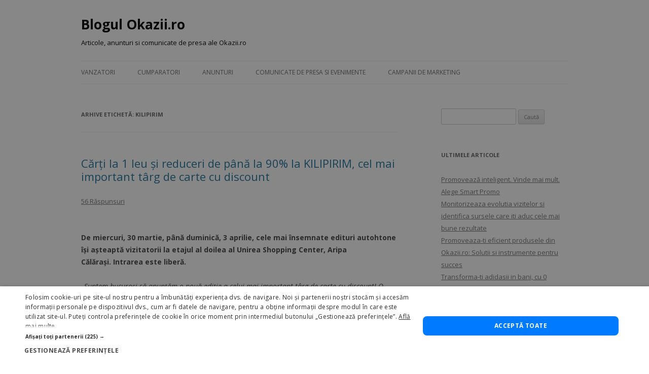

--- FILE ---
content_type: text/html; charset=UTF-8
request_url: https://blog.okazii.ro/tag/kilipirim/
body_size: 10596
content:
<!DOCTYPE html>
<!--[if IE 7]>
<html class="ie ie7" lang="ro-RO">
<![endif]-->
<!--[if IE 8]>
<html class="ie ie8" lang="ro-RO">
<![endif]-->
<!--[if !(IE 7) & !(IE 8)]><!-->
<html lang="ro-RO">
<!--<![endif]-->
<head>
<meta charset="UTF-8" />
<meta name="viewport" content="width=device-width" />
<title>KILIPIRIM | Blogul Okazii.ro</title>
<link rel="profile" href="https://gmpg.org/xfn/11" />
<link rel="pingback" href="https://blog.okazii.ro/xmlrpc.php">
<!--[if lt IE 9]>
<script src="https://blog.okazii.ro/wp-content/themes/twentytwelve/js/html5.js?ver=3.7.0" type="text/javascript"></script>
<![endif]-->
<meta name='robots' content='max-image-preview:large' />
	<style>img:is([sizes="auto" i], [sizes^="auto," i]) { contain-intrinsic-size: 3000px 1500px }</style>
	<link rel='dns-prefetch' href='//fonts.googleapis.com' />
<link href='https://fonts.gstatic.com' crossorigin rel='preconnect' />
<link rel="alternate" type="application/rss+xml" title="Blogul Okazii.ro &raquo; Flux" href="https://blog.okazii.ro/feed/" />
<link rel="alternate" type="application/rss+xml" title="Blogul Okazii.ro &raquo; Flux comentarii" href="https://blog.okazii.ro/comments/feed/" />
<link rel="alternate" type="application/rss+xml" title="Blogul Okazii.ro &raquo; Flux etichetă KILIPIRIM" href="https://blog.okazii.ro/tag/kilipirim/feed/" />
<script type="text/javascript">
/* <![CDATA[ */
window._wpemojiSettings = {"baseUrl":"https:\/\/s.w.org\/images\/core\/emoji\/16.0.1\/72x72\/","ext":".png","svgUrl":"https:\/\/s.w.org\/images\/core\/emoji\/16.0.1\/svg\/","svgExt":".svg","source":{"concatemoji":"https:\/\/blog.okazii.ro\/wp-includes\/js\/wp-emoji-release.min.js?ver=6.8.3"}};
/*! This file is auto-generated */
!function(s,n){var o,i,e;function c(e){try{var t={supportTests:e,timestamp:(new Date).valueOf()};sessionStorage.setItem(o,JSON.stringify(t))}catch(e){}}function p(e,t,n){e.clearRect(0,0,e.canvas.width,e.canvas.height),e.fillText(t,0,0);var t=new Uint32Array(e.getImageData(0,0,e.canvas.width,e.canvas.height).data),a=(e.clearRect(0,0,e.canvas.width,e.canvas.height),e.fillText(n,0,0),new Uint32Array(e.getImageData(0,0,e.canvas.width,e.canvas.height).data));return t.every(function(e,t){return e===a[t]})}function u(e,t){e.clearRect(0,0,e.canvas.width,e.canvas.height),e.fillText(t,0,0);for(var n=e.getImageData(16,16,1,1),a=0;a<n.data.length;a++)if(0!==n.data[a])return!1;return!0}function f(e,t,n,a){switch(t){case"flag":return n(e,"\ud83c\udff3\ufe0f\u200d\u26a7\ufe0f","\ud83c\udff3\ufe0f\u200b\u26a7\ufe0f")?!1:!n(e,"\ud83c\udde8\ud83c\uddf6","\ud83c\udde8\u200b\ud83c\uddf6")&&!n(e,"\ud83c\udff4\udb40\udc67\udb40\udc62\udb40\udc65\udb40\udc6e\udb40\udc67\udb40\udc7f","\ud83c\udff4\u200b\udb40\udc67\u200b\udb40\udc62\u200b\udb40\udc65\u200b\udb40\udc6e\u200b\udb40\udc67\u200b\udb40\udc7f");case"emoji":return!a(e,"\ud83e\udedf")}return!1}function g(e,t,n,a){var r="undefined"!=typeof WorkerGlobalScope&&self instanceof WorkerGlobalScope?new OffscreenCanvas(300,150):s.createElement("canvas"),o=r.getContext("2d",{willReadFrequently:!0}),i=(o.textBaseline="top",o.font="600 32px Arial",{});return e.forEach(function(e){i[e]=t(o,e,n,a)}),i}function t(e){var t=s.createElement("script");t.src=e,t.defer=!0,s.head.appendChild(t)}"undefined"!=typeof Promise&&(o="wpEmojiSettingsSupports",i=["flag","emoji"],n.supports={everything:!0,everythingExceptFlag:!0},e=new Promise(function(e){s.addEventListener("DOMContentLoaded",e,{once:!0})}),new Promise(function(t){var n=function(){try{var e=JSON.parse(sessionStorage.getItem(o));if("object"==typeof e&&"number"==typeof e.timestamp&&(new Date).valueOf()<e.timestamp+604800&&"object"==typeof e.supportTests)return e.supportTests}catch(e){}return null}();if(!n){if("undefined"!=typeof Worker&&"undefined"!=typeof OffscreenCanvas&&"undefined"!=typeof URL&&URL.createObjectURL&&"undefined"!=typeof Blob)try{var e="postMessage("+g.toString()+"("+[JSON.stringify(i),f.toString(),p.toString(),u.toString()].join(",")+"));",a=new Blob([e],{type:"text/javascript"}),r=new Worker(URL.createObjectURL(a),{name:"wpTestEmojiSupports"});return void(r.onmessage=function(e){c(n=e.data),r.terminate(),t(n)})}catch(e){}c(n=g(i,f,p,u))}t(n)}).then(function(e){for(var t in e)n.supports[t]=e[t],n.supports.everything=n.supports.everything&&n.supports[t],"flag"!==t&&(n.supports.everythingExceptFlag=n.supports.everythingExceptFlag&&n.supports[t]);n.supports.everythingExceptFlag=n.supports.everythingExceptFlag&&!n.supports.flag,n.DOMReady=!1,n.readyCallback=function(){n.DOMReady=!0}}).then(function(){return e}).then(function(){var e;n.supports.everything||(n.readyCallback(),(e=n.source||{}).concatemoji?t(e.concatemoji):e.wpemoji&&e.twemoji&&(t(e.twemoji),t(e.wpemoji)))}))}((window,document),window._wpemojiSettings);
/* ]]> */
</script>
<style id='wp-emoji-styles-inline-css' type='text/css'>

	img.wp-smiley, img.emoji {
		display: inline !important;
		border: none !important;
		box-shadow: none !important;
		height: 1em !important;
		width: 1em !important;
		margin: 0 0.07em !important;
		vertical-align: -0.1em !important;
		background: none !important;
		padding: 0 !important;
	}
</style>
<link rel='stylesheet' id='wp-block-library-css' href='https://blog.okazii.ro/wp-includes/css/dist/block-library/style.min.css?ver=6.8.3' type='text/css' media='all' />
<style id='wp-block-library-theme-inline-css' type='text/css'>
.wp-block-audio :where(figcaption){color:#555;font-size:13px;text-align:center}.is-dark-theme .wp-block-audio :where(figcaption){color:#ffffffa6}.wp-block-audio{margin:0 0 1em}.wp-block-code{border:1px solid #ccc;border-radius:4px;font-family:Menlo,Consolas,monaco,monospace;padding:.8em 1em}.wp-block-embed :where(figcaption){color:#555;font-size:13px;text-align:center}.is-dark-theme .wp-block-embed :where(figcaption){color:#ffffffa6}.wp-block-embed{margin:0 0 1em}.blocks-gallery-caption{color:#555;font-size:13px;text-align:center}.is-dark-theme .blocks-gallery-caption{color:#ffffffa6}:root :where(.wp-block-image figcaption){color:#555;font-size:13px;text-align:center}.is-dark-theme :root :where(.wp-block-image figcaption){color:#ffffffa6}.wp-block-image{margin:0 0 1em}.wp-block-pullquote{border-bottom:4px solid;border-top:4px solid;color:currentColor;margin-bottom:1.75em}.wp-block-pullquote cite,.wp-block-pullquote footer,.wp-block-pullquote__citation{color:currentColor;font-size:.8125em;font-style:normal;text-transform:uppercase}.wp-block-quote{border-left:.25em solid;margin:0 0 1.75em;padding-left:1em}.wp-block-quote cite,.wp-block-quote footer{color:currentColor;font-size:.8125em;font-style:normal;position:relative}.wp-block-quote:where(.has-text-align-right){border-left:none;border-right:.25em solid;padding-left:0;padding-right:1em}.wp-block-quote:where(.has-text-align-center){border:none;padding-left:0}.wp-block-quote.is-large,.wp-block-quote.is-style-large,.wp-block-quote:where(.is-style-plain){border:none}.wp-block-search .wp-block-search__label{font-weight:700}.wp-block-search__button{border:1px solid #ccc;padding:.375em .625em}:where(.wp-block-group.has-background){padding:1.25em 2.375em}.wp-block-separator.has-css-opacity{opacity:.4}.wp-block-separator{border:none;border-bottom:2px solid;margin-left:auto;margin-right:auto}.wp-block-separator.has-alpha-channel-opacity{opacity:1}.wp-block-separator:not(.is-style-wide):not(.is-style-dots){width:100px}.wp-block-separator.has-background:not(.is-style-dots){border-bottom:none;height:1px}.wp-block-separator.has-background:not(.is-style-wide):not(.is-style-dots){height:2px}.wp-block-table{margin:0 0 1em}.wp-block-table td,.wp-block-table th{word-break:normal}.wp-block-table :where(figcaption){color:#555;font-size:13px;text-align:center}.is-dark-theme .wp-block-table :where(figcaption){color:#ffffffa6}.wp-block-video :where(figcaption){color:#555;font-size:13px;text-align:center}.is-dark-theme .wp-block-video :where(figcaption){color:#ffffffa6}.wp-block-video{margin:0 0 1em}:root :where(.wp-block-template-part.has-background){margin-bottom:0;margin-top:0;padding:1.25em 2.375em}
</style>
<style id='classic-theme-styles-inline-css' type='text/css'>
/*! This file is auto-generated */
.wp-block-button__link{color:#fff;background-color:#32373c;border-radius:9999px;box-shadow:none;text-decoration:none;padding:calc(.667em + 2px) calc(1.333em + 2px);font-size:1.125em}.wp-block-file__button{background:#32373c;color:#fff;text-decoration:none}
</style>
<style id='global-styles-inline-css' type='text/css'>
:root{--wp--preset--aspect-ratio--square: 1;--wp--preset--aspect-ratio--4-3: 4/3;--wp--preset--aspect-ratio--3-4: 3/4;--wp--preset--aspect-ratio--3-2: 3/2;--wp--preset--aspect-ratio--2-3: 2/3;--wp--preset--aspect-ratio--16-9: 16/9;--wp--preset--aspect-ratio--9-16: 9/16;--wp--preset--color--black: #000000;--wp--preset--color--cyan-bluish-gray: #abb8c3;--wp--preset--color--white: #fff;--wp--preset--color--pale-pink: #f78da7;--wp--preset--color--vivid-red: #cf2e2e;--wp--preset--color--luminous-vivid-orange: #ff6900;--wp--preset--color--luminous-vivid-amber: #fcb900;--wp--preset--color--light-green-cyan: #7bdcb5;--wp--preset--color--vivid-green-cyan: #00d084;--wp--preset--color--pale-cyan-blue: #8ed1fc;--wp--preset--color--vivid-cyan-blue: #0693e3;--wp--preset--color--vivid-purple: #9b51e0;--wp--preset--color--blue: #21759b;--wp--preset--color--dark-gray: #444;--wp--preset--color--medium-gray: #9f9f9f;--wp--preset--color--light-gray: #e6e6e6;--wp--preset--gradient--vivid-cyan-blue-to-vivid-purple: linear-gradient(135deg,rgba(6,147,227,1) 0%,rgb(155,81,224) 100%);--wp--preset--gradient--light-green-cyan-to-vivid-green-cyan: linear-gradient(135deg,rgb(122,220,180) 0%,rgb(0,208,130) 100%);--wp--preset--gradient--luminous-vivid-amber-to-luminous-vivid-orange: linear-gradient(135deg,rgba(252,185,0,1) 0%,rgba(255,105,0,1) 100%);--wp--preset--gradient--luminous-vivid-orange-to-vivid-red: linear-gradient(135deg,rgba(255,105,0,1) 0%,rgb(207,46,46) 100%);--wp--preset--gradient--very-light-gray-to-cyan-bluish-gray: linear-gradient(135deg,rgb(238,238,238) 0%,rgb(169,184,195) 100%);--wp--preset--gradient--cool-to-warm-spectrum: linear-gradient(135deg,rgb(74,234,220) 0%,rgb(151,120,209) 20%,rgb(207,42,186) 40%,rgb(238,44,130) 60%,rgb(251,105,98) 80%,rgb(254,248,76) 100%);--wp--preset--gradient--blush-light-purple: linear-gradient(135deg,rgb(255,206,236) 0%,rgb(152,150,240) 100%);--wp--preset--gradient--blush-bordeaux: linear-gradient(135deg,rgb(254,205,165) 0%,rgb(254,45,45) 50%,rgb(107,0,62) 100%);--wp--preset--gradient--luminous-dusk: linear-gradient(135deg,rgb(255,203,112) 0%,rgb(199,81,192) 50%,rgb(65,88,208) 100%);--wp--preset--gradient--pale-ocean: linear-gradient(135deg,rgb(255,245,203) 0%,rgb(182,227,212) 50%,rgb(51,167,181) 100%);--wp--preset--gradient--electric-grass: linear-gradient(135deg,rgb(202,248,128) 0%,rgb(113,206,126) 100%);--wp--preset--gradient--midnight: linear-gradient(135deg,rgb(2,3,129) 0%,rgb(40,116,252) 100%);--wp--preset--font-size--small: 13px;--wp--preset--font-size--medium: 20px;--wp--preset--font-size--large: 36px;--wp--preset--font-size--x-large: 42px;--wp--preset--spacing--20: 0.44rem;--wp--preset--spacing--30: 0.67rem;--wp--preset--spacing--40: 1rem;--wp--preset--spacing--50: 1.5rem;--wp--preset--spacing--60: 2.25rem;--wp--preset--spacing--70: 3.38rem;--wp--preset--spacing--80: 5.06rem;--wp--preset--shadow--natural: 6px 6px 9px rgba(0, 0, 0, 0.2);--wp--preset--shadow--deep: 12px 12px 50px rgba(0, 0, 0, 0.4);--wp--preset--shadow--sharp: 6px 6px 0px rgba(0, 0, 0, 0.2);--wp--preset--shadow--outlined: 6px 6px 0px -3px rgba(255, 255, 255, 1), 6px 6px rgba(0, 0, 0, 1);--wp--preset--shadow--crisp: 6px 6px 0px rgba(0, 0, 0, 1);}:where(.is-layout-flex){gap: 0.5em;}:where(.is-layout-grid){gap: 0.5em;}body .is-layout-flex{display: flex;}.is-layout-flex{flex-wrap: wrap;align-items: center;}.is-layout-flex > :is(*, div){margin: 0;}body .is-layout-grid{display: grid;}.is-layout-grid > :is(*, div){margin: 0;}:where(.wp-block-columns.is-layout-flex){gap: 2em;}:where(.wp-block-columns.is-layout-grid){gap: 2em;}:where(.wp-block-post-template.is-layout-flex){gap: 1.25em;}:where(.wp-block-post-template.is-layout-grid){gap: 1.25em;}.has-black-color{color: var(--wp--preset--color--black) !important;}.has-cyan-bluish-gray-color{color: var(--wp--preset--color--cyan-bluish-gray) !important;}.has-white-color{color: var(--wp--preset--color--white) !important;}.has-pale-pink-color{color: var(--wp--preset--color--pale-pink) !important;}.has-vivid-red-color{color: var(--wp--preset--color--vivid-red) !important;}.has-luminous-vivid-orange-color{color: var(--wp--preset--color--luminous-vivid-orange) !important;}.has-luminous-vivid-amber-color{color: var(--wp--preset--color--luminous-vivid-amber) !important;}.has-light-green-cyan-color{color: var(--wp--preset--color--light-green-cyan) !important;}.has-vivid-green-cyan-color{color: var(--wp--preset--color--vivid-green-cyan) !important;}.has-pale-cyan-blue-color{color: var(--wp--preset--color--pale-cyan-blue) !important;}.has-vivid-cyan-blue-color{color: var(--wp--preset--color--vivid-cyan-blue) !important;}.has-vivid-purple-color{color: var(--wp--preset--color--vivid-purple) !important;}.has-black-background-color{background-color: var(--wp--preset--color--black) !important;}.has-cyan-bluish-gray-background-color{background-color: var(--wp--preset--color--cyan-bluish-gray) !important;}.has-white-background-color{background-color: var(--wp--preset--color--white) !important;}.has-pale-pink-background-color{background-color: var(--wp--preset--color--pale-pink) !important;}.has-vivid-red-background-color{background-color: var(--wp--preset--color--vivid-red) !important;}.has-luminous-vivid-orange-background-color{background-color: var(--wp--preset--color--luminous-vivid-orange) !important;}.has-luminous-vivid-amber-background-color{background-color: var(--wp--preset--color--luminous-vivid-amber) !important;}.has-light-green-cyan-background-color{background-color: var(--wp--preset--color--light-green-cyan) !important;}.has-vivid-green-cyan-background-color{background-color: var(--wp--preset--color--vivid-green-cyan) !important;}.has-pale-cyan-blue-background-color{background-color: var(--wp--preset--color--pale-cyan-blue) !important;}.has-vivid-cyan-blue-background-color{background-color: var(--wp--preset--color--vivid-cyan-blue) !important;}.has-vivid-purple-background-color{background-color: var(--wp--preset--color--vivid-purple) !important;}.has-black-border-color{border-color: var(--wp--preset--color--black) !important;}.has-cyan-bluish-gray-border-color{border-color: var(--wp--preset--color--cyan-bluish-gray) !important;}.has-white-border-color{border-color: var(--wp--preset--color--white) !important;}.has-pale-pink-border-color{border-color: var(--wp--preset--color--pale-pink) !important;}.has-vivid-red-border-color{border-color: var(--wp--preset--color--vivid-red) !important;}.has-luminous-vivid-orange-border-color{border-color: var(--wp--preset--color--luminous-vivid-orange) !important;}.has-luminous-vivid-amber-border-color{border-color: var(--wp--preset--color--luminous-vivid-amber) !important;}.has-light-green-cyan-border-color{border-color: var(--wp--preset--color--light-green-cyan) !important;}.has-vivid-green-cyan-border-color{border-color: var(--wp--preset--color--vivid-green-cyan) !important;}.has-pale-cyan-blue-border-color{border-color: var(--wp--preset--color--pale-cyan-blue) !important;}.has-vivid-cyan-blue-border-color{border-color: var(--wp--preset--color--vivid-cyan-blue) !important;}.has-vivid-purple-border-color{border-color: var(--wp--preset--color--vivid-purple) !important;}.has-vivid-cyan-blue-to-vivid-purple-gradient-background{background: var(--wp--preset--gradient--vivid-cyan-blue-to-vivid-purple) !important;}.has-light-green-cyan-to-vivid-green-cyan-gradient-background{background: var(--wp--preset--gradient--light-green-cyan-to-vivid-green-cyan) !important;}.has-luminous-vivid-amber-to-luminous-vivid-orange-gradient-background{background: var(--wp--preset--gradient--luminous-vivid-amber-to-luminous-vivid-orange) !important;}.has-luminous-vivid-orange-to-vivid-red-gradient-background{background: var(--wp--preset--gradient--luminous-vivid-orange-to-vivid-red) !important;}.has-very-light-gray-to-cyan-bluish-gray-gradient-background{background: var(--wp--preset--gradient--very-light-gray-to-cyan-bluish-gray) !important;}.has-cool-to-warm-spectrum-gradient-background{background: var(--wp--preset--gradient--cool-to-warm-spectrum) !important;}.has-blush-light-purple-gradient-background{background: var(--wp--preset--gradient--blush-light-purple) !important;}.has-blush-bordeaux-gradient-background{background: var(--wp--preset--gradient--blush-bordeaux) !important;}.has-luminous-dusk-gradient-background{background: var(--wp--preset--gradient--luminous-dusk) !important;}.has-pale-ocean-gradient-background{background: var(--wp--preset--gradient--pale-ocean) !important;}.has-electric-grass-gradient-background{background: var(--wp--preset--gradient--electric-grass) !important;}.has-midnight-gradient-background{background: var(--wp--preset--gradient--midnight) !important;}.has-small-font-size{font-size: var(--wp--preset--font-size--small) !important;}.has-medium-font-size{font-size: var(--wp--preset--font-size--medium) !important;}.has-large-font-size{font-size: var(--wp--preset--font-size--large) !important;}.has-x-large-font-size{font-size: var(--wp--preset--font-size--x-large) !important;}
:where(.wp-block-post-template.is-layout-flex){gap: 1.25em;}:where(.wp-block-post-template.is-layout-grid){gap: 1.25em;}
:where(.wp-block-columns.is-layout-flex){gap: 2em;}:where(.wp-block-columns.is-layout-grid){gap: 2em;}
:root :where(.wp-block-pullquote){font-size: 1.5em;line-height: 1.6;}
</style>
<link rel='stylesheet' id='woocommerce-layout-css' href='https://blog.okazii.ro/wp-content/plugins/woocommerce/assets/css/woocommerce-layout.css?ver=9.8.6' type='text/css' media='all' />
<link rel='stylesheet' id='woocommerce-smallscreen-css' href='https://blog.okazii.ro/wp-content/plugins/woocommerce/assets/css/woocommerce-smallscreen.css?ver=9.8.6' type='text/css' media='only screen and (max-width: 768px)' />
<link rel='stylesheet' id='woocommerce-general-css' href='https://blog.okazii.ro/wp-content/plugins/woocommerce/assets/css/woocommerce.css?ver=9.8.6' type='text/css' media='all' />
<style id='woocommerce-inline-inline-css' type='text/css'>
.woocommerce form .form-row .required { visibility: visible; }
</style>
<link rel='stylesheet' id='wpos-slick-style-css' href='https://blog.okazii.ro/wp-content/plugins/wp-slick-slider-and-image-carousel/assets/css/slick.css?ver=3.7.8' type='text/css' media='all' />
<link rel='stylesheet' id='wpsisac-public-style-css' href='https://blog.okazii.ro/wp-content/plugins/wp-slick-slider-and-image-carousel/assets/css/wpsisac-public.css?ver=3.7.8' type='text/css' media='all' />
<link rel='stylesheet' id='brands-styles-css' href='https://blog.okazii.ro/wp-content/plugins/woocommerce/assets/css/brands.css?ver=9.8.6' type='text/css' media='all' />
<link rel='stylesheet' id='twentytwelve-fonts-css' href='https://fonts.googleapis.com/css?family=Open+Sans%3A400italic%2C700italic%2C400%2C700&#038;subset=latin%2Clatin-ext&#038;display=fallback' type='text/css' media='all' />
<link rel='stylesheet' id='twentytwelve-style-css' href='https://blog.okazii.ro/wp-content/themes/twentytwelve/style.css?ver=20190507' type='text/css' media='all' />
<link rel='stylesheet' id='twentytwelve-block-style-css' href='https://blog.okazii.ro/wp-content/themes/twentytwelve/css/blocks.css?ver=20190406' type='text/css' media='all' />
<!--[if lt IE 9]>
<link rel='stylesheet' id='twentytwelve-ie-css' href='https://blog.okazii.ro/wp-content/themes/twentytwelve/css/ie.css?ver=20150214' type='text/css' media='all' />
<![endif]-->
<script type="text/javascript" src="https://blog.okazii.ro/wp-includes/js/jquery/jquery.min.js?ver=3.7.1" id="jquery-core-js"></script>
<script type="text/javascript" src="https://blog.okazii.ro/wp-includes/js/jquery/jquery-migrate.min.js?ver=3.4.1" id="jquery-migrate-js"></script>
<script type="text/javascript" src="https://blog.okazii.ro/wp-content/plugins/woocommerce/assets/js/jquery-blockui/jquery.blockUI.min.js?ver=2.7.0-wc.9.8.6" id="jquery-blockui-js" defer="defer" data-wp-strategy="defer"></script>
<script type="text/javascript" id="wc-add-to-cart-js-extra">
/* <![CDATA[ */
var wc_add_to_cart_params = {"ajax_url":"\/wp-admin\/admin-ajax.php","wc_ajax_url":"\/?wc-ajax=%%endpoint%%","i18n_view_cart":"Vezi co\u0219ul","cart_url":"https:\/\/blog.okazii.ro\/cos\/","is_cart":"","cart_redirect_after_add":"no"};
/* ]]> */
</script>
<script type="text/javascript" src="https://blog.okazii.ro/wp-content/plugins/woocommerce/assets/js/frontend/add-to-cart.min.js?ver=9.8.6" id="wc-add-to-cart-js" defer="defer" data-wp-strategy="defer"></script>
<script type="text/javascript" src="https://blog.okazii.ro/wp-content/plugins/woocommerce/assets/js/js-cookie/js.cookie.min.js?ver=2.1.4-wc.9.8.6" id="js-cookie-js" defer="defer" data-wp-strategy="defer"></script>
<script type="text/javascript" id="woocommerce-js-extra">
/* <![CDATA[ */
var woocommerce_params = {"ajax_url":"\/wp-admin\/admin-ajax.php","wc_ajax_url":"\/?wc-ajax=%%endpoint%%","i18n_password_show":"Arat\u0103 parola","i18n_password_hide":"Ascunde parola"};
/* ]]> */
</script>
<script type="text/javascript" src="https://blog.okazii.ro/wp-content/plugins/woocommerce/assets/js/frontend/woocommerce.min.js?ver=9.8.6" id="woocommerce-js" defer="defer" data-wp-strategy="defer"></script>
<link rel="https://api.w.org/" href="https://blog.okazii.ro/wp-json/" /><link rel="alternate" title="JSON" type="application/json" href="https://blog.okazii.ro/wp-json/wp/v2/tags/167" /><link rel="EditURI" type="application/rsd+xml" title="RSD" href="https://blog.okazii.ro/xmlrpc.php?rsd" />
<meta name="generator" content="WordPress 6.8.3" />
<meta name="generator" content="WooCommerce 9.8.6" />

<!-- This website runs the Product Feed PRO for WooCommerce by AdTribes.io plugin - version woocommercesea_option_installed_version -->
		<style type="text/css">
			.wc-block-components-notice-banner.is-error li {
				margin: 0;
			}
		</style>
			<noscript><style>.woocommerce-product-gallery{ opacity: 1 !important; }</style></noscript>
		<style type="text/css" id="twentytwelve-header-css">
			.site-header h1 a,
		.site-header h2 {
			color: #000000;
		}
		</style>
	<style type="text/css" id="custom-background-css">
body.custom-background { background-color: #ffffff; }
</style>
	
  <script>
window.dataLayer = window.dataLayer || [];
function gtag() {
dataLayer.push(arguments);
}
gtag("consent", "default", {
ad_storage: "denied",
ad_user_data: "denied",
ad_personalization: "denied",
analytics_storage: "denied",
functionality_storage: "denied",
personalization_storage: "denied",
security_storage: "granted",
wait_for_update: 2000,
});
gtag("set", "ads_data_redaction", true);
gtag("set", "url_passthrough", true);
</script>
	
	<script type="text/javascript" charset="UTF-8" src="//cdn.cookie-script.com/s/1a539ee66b5b14035200338580cce1e9.js"></script>

<!-- Google Tag Manager -->
<script>(function(w,d,s,l,i){w[l]=w[l]||[];w[l].push({'gtm.start':
new Date().getTime(),event:'gtm.js'});var f=d.getElementsByTagName(s)[0],
j=d.createElement(s),dl=l!='dataLayer'?'&l='+l:'';j.async=true;j.src=
'https://www.googletagmanager.com/gtm.js?id='+i+dl;f.parentNode.insertBefore(j,f);
})(window,document,'script','dataLayer','GTM-TZRZCN');</script>
<!-- End Google Tag Manager -->
	
	<script async src="https://securepubads.g.doubleclick.net/tag/js/gpt.js" crossorigin="anonymous"></script>
<script>
  window.googletag = window.googletag || {cmd: []};
  googletag.cmd.push(function() {
    googletag.defineSlot('/10437663/mobile_slider_homepage_1', [770, 294], 'div-gpt-ad-1763739636493-0').addService(googletag.pubads());
    googletag.pubads().enableSingleRequest();
    googletag.enableServices();
  });
</script>
	
	<script async src="https://securepubads.g.doubleclick.net/tag/js/gpt.js" crossorigin="anonymous"></script>
<script>
  window.googletag = window.googletag || {cmd: []};
  googletag.cmd.push(function() {
    googletag.defineSlot('/10437663/mobile_lider_homepage_2', [770, 294], 'div-gpt-ad-1763989553013-0').addService(googletag.pubads());
    googletag.pubads().enableSingleRequest();
    googletag.enableServices();
  });
</script>
	
	<script async src="https://securepubads.g.doubleclick.net/tag/js/gpt.js" crossorigin="anonymous"></script>
<script>
  window.googletag = window.googletag || {cmd: []};
  googletag.cmd.push(function() {
    googletag.defineSlot('/10437663/mobile_slider_homepage_3', [770, 294], 'div-gpt-ad-1763989630714-0').addService(googletag.pubads());
    googletag.pubads().enableSingleRequest();
    googletag.enableServices();
  });
</script>
	
	

 
<!--Start of Tawk.to Script-->
<script type="text/javascript">
var Tawk_API=Tawk_API||{}, Tawk_LoadStart=new Date();
(function(){
var s1=document.createElement("script"),s0=document.getElementsByTagName("script")[0];
s1.async=true;
s1.src='https://embed.tawk.to/679e58173a84273260789190/1ij18g770';
s1.charset='UTF-8';
s1.setAttribute('crossorigin','*');
s0.parentNode.insertBefore(s1,s0);
})();
</script>
<!--End of Tawk.to Script-->

<body class="archive tag tag-kilipirim tag-167 custom-background wp-embed-responsive wp-theme-twentytwelve theme-twentytwelve woocommerce-no-js custom-background-white custom-font-enabled">
<div id="page" class="hfeed site">
	<header id="masthead" class="site-header" role="banner">
		<hgroup>
			<h1 class="site-title"><a href="https://blog.okazii.ro/" title="Blogul Okazii.ro" rel="home">Blogul Okazii.ro</a></h1>
			<h2 class="site-description">Articole, anunturi si comunicate de presa ale Okazii.ro</h2>
		</hgroup>

		<nav id="site-navigation" class="main-navigation" role="navigation">
			<button class="menu-toggle">Meniu</button>
			<a class="assistive-text" href="#content" title="Sari la conținut">Sari la conținut</a>
			<div class="menu-top_menu-container"><ul id="menu-top_menu" class="nav-menu"><li id="menu-item-139" class="menu-item menu-item-type-taxonomy menu-item-object-category menu-item-139"><a href="https://blog.okazii.ro/category/vanzatori/">Vanzatori</a></li>
<li id="menu-item-6850" class="menu-item menu-item-type-taxonomy menu-item-object-category menu-item-6850"><a href="https://blog.okazii.ro/category/cumparatori/">Cumparatori</a></li>
<li id="menu-item-140" class="menu-item menu-item-type-taxonomy menu-item-object-category menu-item-140"><a href="https://blog.okazii.ro/category/anunturi/">Anunturi</a></li>
<li id="menu-item-141" class="menu-item menu-item-type-taxonomy menu-item-object-category menu-item-141"><a href="https://blog.okazii.ro/category/comunicate-de-presa/" title="Comunicate de presa">Comunicate de presa si evenimente</a></li>
<li id="menu-item-7048" class="menu-item menu-item-type-taxonomy menu-item-object-category menu-item-7048"><a href="https://blog.okazii.ro/category/categorii-promovate/">Campanii de marketing</a></li>
</ul></div>		</nav><!-- #site-navigation -->

			</header><!-- #masthead -->

	<div id="main" class="wrapper">
    
  



	<section id="primary" class="site-content">
		<div id="content" role="main">

					<header class="archive-header">
				<h1 class="archive-title">
				Arhive etichetă: <span>KILIPIRIM</span>				</h1>

						</header><!-- .archive-header -->

			
	<article id="post-6950" class="post-6950 post type-post status-publish format-standard hentry category-comunicate-de-presa category-uncategorized tag-kilipirim tag-targ-de-carte-cu-discount">
				<header class="entry-header">
			
						<h1 class="entry-title">
				<a href="https://blog.okazii.ro/carti-la-1-leu-si-reduceri-de-pana-la-90-la-kilipirim-cel-mai-important-targ-de-carte-cu-discount/" rel="bookmark">Cărţi la 1 leu şi reduceri de până la 90% la KILIPIRIM, cel mai important târg de carte cu discount</a>
			</h1>
										<div class="comments-link">
					<a href="https://blog.okazii.ro/carti-la-1-leu-si-reduceri-de-pana-la-90-la-kilipirim-cel-mai-important-targ-de-carte-cu-discount/#comments">56 Răspunsuri</a>				</div><!-- .comments-link -->
					</header><!-- .entry-header -->

				<div class="entry-content">
			<p><strong><br />
De miercuri, 30 martie, până duminică, 3 aprilie, cele mai însemnate edituri autohtone îşi aşteaptă vizitatorii la etajul al doilea al Unirea Shopping Center, Aripa Călăraşi. Intrarea este liberă.</strong></p>
<p><em>„Suntem bucuroşi să anunţăm o nouă ediţie a celui mai important târg de carte cu discount! O ediţie ca la carte, la care şi-au anunţat participarea edituri reprezentative, care ne-au comunicat oferte de nerefuzat: de la traduceri din autori celebri, la literatură pentru copii și tineret, până la ghiduri și cărți de specialitate. Îi aşteptăm pe toţi iubitorii de lectură să-si reînnoiască rezerva de carte pentru vacanţa de Paste şi, de ce nu, pentru întreg sezonul estival!”</em> (Louisa Udrescu, organizator).</p>
<p><a href="https://www.addwigs.co.uk/collections/u-part-wigs-uk"><img fetchpriority="high" decoding="async" class="alignleft wp-image-6959 size-medium" src="http://blog.okazii.ro/wp-content/uploads/2016/03/kilipirim-300x267.jpg" alt="u part wigs uk" width="300" height="267" srcset="https://blog.okazii.ro/wp-content/uploads/2016/03/kilipirim-300x267.jpg 300w, https://blog.okazii.ro/wp-content/uploads/2016/03/kilipirim.jpg 530w" sizes="(max-width: 300px) 100vw, 300px" /></a>O ofertă impresionantă la preţuri speciale: de la cărţi la doar 1 leu, la volume al căror preţ a fost redus cu până la 90% – peste 10.000 de titluri din oferta celor mai apreciate edituri autohtone –  Humanitas, Curtea Veche, Polirom, Cartea Românească, Nemira, Trei, Litera, Aramis, Minerva, Prut, Herald, Niculescu sau Diana. Kilipirim reprezintă o ocazie unică pentru iubitorii de lectură din Bucureşti de a achiziţiona noi volume la reduceri substanţiale, fiind recunoscut drept cel mai important târg de carte cu discount din România.</p>
<p>Ceaiurile sau specialităţile de cafea, şi ele la preţuri preferențiale, completează oferta ediției de primăvară a târgului de carte Kilipirim. Materialele ezoterice şi conferinţele pe teme de dezvoltare personală sau tehnici de îmbunătăţire a calităţii vieţii din cadrul Festivalului de Spiritualitate şi Terapii Complementare <strong>„</strong>A Noua Dimensiune” reprezintă un un motiv în plus pentru a păşi pragul acestui eveniment.</p>
<p>De mai bine de 20 de ani KILIPIRIM rămâne unul dintre cele mai populare proiecte dedicate cărţii din capitală, fiind nelipsit din agenda culturală a tuturor iubitorilor de carte.</p>
<p><span style="text-decoration: underline;">Pentru mai multe informaţii, accesaţi</span>:</p>
<ul>
<li><a href="https://www.facebook.com/pages/Kilipirim-targ-de-carte-cu-discount/521533497941684">pagina de Facebook</a> a Kilipirim</li>
<li><a href="https://www.facebook.com/aNouaDimensiune/?fref=ts">pagina de Facebook</a><strong> </strong>a Festivalului de Spiritualitate şi Terapii Complementare <strong>„</strong>A Noua Dimensiune”</li>
</ul>
<p>Parteneri media: Rock FM, Știrile TVR, Observator cultural, Agenţia de carte, Semne bune, Bookaholic, Bookblog, Bună dimineața, București!, Suplimentul de cultură.</p>
					</div><!-- .entry-content -->
		
		<footer class="entry-meta">
			Publicat în categoria <a href="https://blog.okazii.ro/category/comunicate-de-presa/" rel="category tag">Comunicate de presa si evenimente</a>, <a href="https://blog.okazii.ro/category/uncategorized/" rel="category tag">Uncategorized</a>, etichetat <a href="https://blog.okazii.ro/tag/kilipirim/" rel="tag">KILIPIRIM</a>, <a href="https://blog.okazii.ro/tag/targ-de-carte-cu-discount/" rel="tag">targ de carte cu discount</a> pe <a href="https://blog.okazii.ro/carti-la-1-leu-si-reduceri-de-pana-la-90-la-kilipirim-cel-mai-important-targ-de-carte-cu-discount/" title="4:43 pm" rel="bookmark"><time class="entry-date" datetime="2016-03-24T16:43:42+02:00">24 martie, 2016</time></a> <span class="by-author">de <span class="author vcard"><a class="url fn n" href="https://blog.okazii.ro/author/admin/" title="Toate articolele lui admin" rel="author">admin</a></span></span>.								</footer><!-- .entry-meta -->
	</article><!-- #post -->

		
		</div><!-- #content -->
	</section><!-- #primary -->


			<div id="secondary" class="widget-area" role="complementary">
			<aside id="search-4" class="widget widget_search"><form role="search" method="get" id="searchform" class="searchform" action="https://blog.okazii.ro/">
				<div>
					<label class="screen-reader-text" for="s">Caută după:</label>
					<input type="text" value="" name="s" id="s" />
					<input type="submit" id="searchsubmit" value="Caută" />
				</div>
			</form></aside>
		<aside id="recent-posts-4" class="widget widget_recent_entries">
		<h3 class="widget-title">Ultimele articole</h3>
		<ul>
											<li>
					<a href="https://blog.okazii.ro/smart-promo/">Promovează inteligent. Vinde mai mult. Alege Smart Promo</a>
									</li>
											<li>
					<a href="https://blog.okazii.ro/monitorizeaza-evolutia-vizitelor-si-identifica-sursele-care-iti-aduc-cele-mai-bune-rezultate/">Monitorizeaza evolutia vizitelor si identifica sursele care iti aduc cele mai bune rezultate</a>
									</li>
											<li>
					<a href="https://blog.okazii.ro/promoveaza-ti-eficient-produsele-din-okazii-ro-solutii-si-instrumente-pentru-succes/">Promoveaza-ti eficient produsele din Okazii.ro: Solutii si instrumente pentru succes</a>
									</li>
											<li>
					<a href="https://blog.okazii.ro/transforma-ti-adidasii-in-bani-cu-0-costuri-la-vanzare/">Transforma-ti adidasii in bani, cu 0 costuri la vanzare!</a>
									</li>
											<li>
					<a href="https://blog.okazii.ro/avantajele-unui-marketplace-online/">Avantajele unui marketplace online</a>
									</li>
					</ul>

		</aside><aside id="search-2" class="widget widget_search"><h3 class="widget-title">Cauta</h3><form role="search" method="get" id="searchform" class="searchform" action="https://blog.okazii.ro/">
				<div>
					<label class="screen-reader-text" for="s">Caută după:</label>
					<input type="text" value="" name="s" id="s" />
					<input type="submit" id="searchsubmit" value="Caută" />
				</div>
			</form></aside>
		<aside id="recent-posts-2" class="widget widget_recent_entries">
		<h3 class="widget-title">Ultimele articole</h3>
		<ul>
											<li>
					<a href="https://blog.okazii.ro/smart-promo/">Promovează inteligent. Vinde mai mult. Alege Smart Promo</a>
									</li>
											<li>
					<a href="https://blog.okazii.ro/monitorizeaza-evolutia-vizitelor-si-identifica-sursele-care-iti-aduc-cele-mai-bune-rezultate/">Monitorizeaza evolutia vizitelor si identifica sursele care iti aduc cele mai bune rezultate</a>
									</li>
											<li>
					<a href="https://blog.okazii.ro/promoveaza-ti-eficient-produsele-din-okazii-ro-solutii-si-instrumente-pentru-succes/">Promoveaza-ti eficient produsele din Okazii.ro: Solutii si instrumente pentru succes</a>
									</li>
											<li>
					<a href="https://blog.okazii.ro/transforma-ti-adidasii-in-bani-cu-0-costuri-la-vanzare/">Transforma-ti adidasii in bani, cu 0 costuri la vanzare!</a>
									</li>
											<li>
					<a href="https://blog.okazii.ro/avantajele-unui-marketplace-online/">Avantajele unui marketplace online</a>
									</li>
					</ul>

		</aside><aside id="text-3" class="widget widget_text">			<div class="textwidget"><div class="separator-text"><span>sau</span></div>
<div class="social-widget"><a href="https://www.facebook.com/okaziiro" title="Facebook" class="fb-blog" ></a><a href="https://twitter.com/okaziiro" title="Twitter" class="twiter-blog" ></a><a href="https://plus.google.com/+okazii/posts" title="GooglePlus" class="googleplus-blog" ></a><a href="http://www.youtube.com/user/okaziiro" title="YouTube" class="youtube-blog" ></a></a><a href="http://blog.okazii.ro/feed/" title="RSS" class="rss-blog" ></a></div>

</div>
		</aside><aside id="nav_menu-2" class="widget widget_nav_menu"><div class="menu-top_menu-container"><ul id="menu-top_menu-1" class="menu"><li class="menu-item menu-item-type-taxonomy menu-item-object-category menu-item-139"><a href="https://blog.okazii.ro/category/vanzatori/">Vanzatori</a></li>
<li class="menu-item menu-item-type-taxonomy menu-item-object-category menu-item-6850"><a href="https://blog.okazii.ro/category/cumparatori/">Cumparatori</a></li>
<li class="menu-item menu-item-type-taxonomy menu-item-object-category menu-item-140"><a href="https://blog.okazii.ro/category/anunturi/">Anunturi</a></li>
<li class="menu-item menu-item-type-taxonomy menu-item-object-category menu-item-141"><a href="https://blog.okazii.ro/category/comunicate-de-presa/" title="Comunicate de presa">Comunicate de presa si evenimente</a></li>
<li class="menu-item menu-item-type-taxonomy menu-item-object-category menu-item-7048"><a href="https://blog.okazii.ro/category/categorii-promovate/">Campanii de marketing</a></li>
</ul></div></aside>		</div><!-- #secondary -->
	

	</div><!-- #main .wrapper -->
	<footer id="colophon" role="contentinfo">
		
	</footer><!-- #colophon -->
</div><!-- #page -->

<script type="speculationrules">
{"prefetch":[{"source":"document","where":{"and":[{"href_matches":"\/*"},{"not":{"href_matches":["\/wp-*.php","\/wp-admin\/*","\/wp-content\/uploads\/*","\/wp-content\/*","\/wp-content\/plugins\/*","\/wp-content\/themes\/twentytwelve\/*","\/*\\?(.+)"]}},{"not":{"selector_matches":"a[rel~=\"nofollow\"]"}},{"not":{"selector_matches":".no-prefetch, .no-prefetch a"}}]},"eagerness":"conservative"}]}
</script>
	<script type='text/javascript'>
		(function () {
			var c = document.body.className;
			c = c.replace(/woocommerce-no-js/, 'woocommerce-js');
			document.body.className = c;
		})();
	</script>
	<link rel='stylesheet' id='wc-blocks-style-css' href='https://blog.okazii.ro/wp-content/plugins/woocommerce/assets/client/blocks/wc-blocks.css?ver=wc-9.8.6' type='text/css' media='all' />
<script type="text/javascript" src="https://blog.okazii.ro/wp-content/themes/twentytwelve/js/navigation.js?ver=20141205" id="twentytwelve-navigation-js"></script>
<script type="text/javascript" src="https://blog.okazii.ro/wp-content/plugins/woocommerce/assets/js/sourcebuster/sourcebuster.min.js?ver=9.8.6" id="sourcebuster-js-js"></script>
<script type="text/javascript" id="wc-order-attribution-js-extra">
/* <![CDATA[ */
var wc_order_attribution = {"params":{"lifetime":1.0e-5,"session":30,"base64":false,"ajaxurl":"https:\/\/blog.okazii.ro\/wp-admin\/admin-ajax.php","prefix":"wc_order_attribution_","allowTracking":true},"fields":{"source_type":"current.typ","referrer":"current_add.rf","utm_campaign":"current.cmp","utm_source":"current.src","utm_medium":"current.mdm","utm_content":"current.cnt","utm_id":"current.id","utm_term":"current.trm","utm_source_platform":"current.plt","utm_creative_format":"current.fmt","utm_marketing_tactic":"current.tct","session_entry":"current_add.ep","session_start_time":"current_add.fd","session_pages":"session.pgs","session_count":"udata.vst","user_agent":"udata.uag"}};
/* ]]> */
</script>
<script type="text/javascript" src="https://blog.okazii.ro/wp-content/plugins/woocommerce/assets/js/frontend/order-attribution.min.js?ver=9.8.6" id="wc-order-attribution-js"></script>


<!-- Google Tag Manager (noscript) -->
<noscript><iframe src="https://www.googletagmanager.com/ns.html?id=GTM-TZRZCN"
height="0" width="0" style="display:none;visibility:hidden"></iframe></noscript>
<!-- End Google Tag Manager (noscript) -->

</body>
</html>
